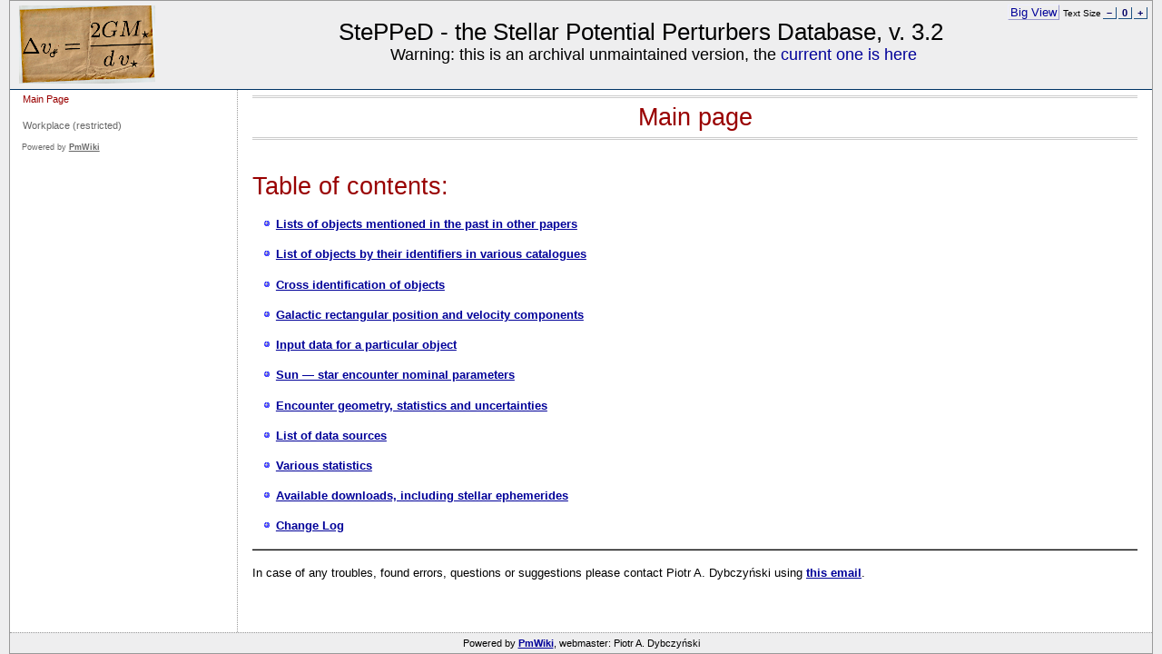

--- FILE ---
content_type: text/html; charset=UTF-8
request_url: https://pad2.astro.amu.edu.pl/stars/index.php?n=Stars32.Main1
body_size: 3101
content:

<!DOCTYPE html 
	PUBLIC "-//W3C//DTD XHTML 1.0 Transitional//EN" 
	"http://www.w3.org/TR/xhtml1/DTD/xhtml1-transitional.dtd">
<html xmlns="http://www.w3.org/1999/xhtml">
<head>
<!--HTMLHeader1--><meta http-equiv='Content-Type' content='text/html; charset=utf-8' /><link rel="stylesheet" type="text/css"
  href="https://pad2.astro.amu.edu.pl/stars/pub/lib/pmwiki-core.css" /><script type="text/javascript"
  src="https://pad2.astro.amu.edu.pl/stars/pub/lib/pmwiki-lib.js"></script>

	<title>StePPeD - Stars32 - Main page</title>
	<meta http-equiv="Content-Type" content="text/html" />
	
    <link href='https://pad2.astro.amu.edu.pl/stars/pub/skins/triad/css/pm-core.css' rel='stylesheet' type='text/css' />
<!--HTMLHeader--><style type='text/css'><!--#wikiedit textarea { font-size: 1.3em; }
  #sidebar { width: 170px; }  
  #rightbar { width: 170px; }
.noPmTOC, .PmTOCdiv:empty {display:none;}
.PmTOCdiv { display: inline-block; font-size: 13px; overflow: auto; max-height: 500px;}
.PmTOCdiv a { text-decoration: none; display: block; line-height: 1;}
.PmTOCdiv a.pmtoc-indent1 { margin-left: 1em; }
.PmTOCdiv a.pmtoc-indent2 { margin-left: 2em; }
.PmTOCdiv a.pmtoc-indent3 { margin-left: 3em; }
.PmTOCdiv a.pmtoc-indent4 { margin-left: 4em; }
.PmTOCdiv a.pmtoc-indent5 { margin-left: 5em; }
.PmTOCdiv a.pmtoc-indent6 { margin-left: 6em; }
.back-arrow {font-size: .8rem; text-decoration: none; vertical-align: text-top;}
#PmTOCchk + label {cursor: pointer;}
#PmTOCchk {display: none;}
#PmTOCchk:not(:checked) + label > .pmtoc-show {display: none;}
#PmTOCchk:checked + label > .pmtoc-hide {display: none;}
#PmTOCchk:checked + label + div {display: none;}table.sortable th { cursor: pointer; }
table.sortable th::after { color: transparent; content: "\00A0\025B8"; }
table.sortable th:hover::after { color: inherit; content: "\00A0\025B8"; }
table.sortable th.dir-u::after { color: inherit; content: "\00A0\025BE"; }
table.sortable th.dir-d::after { color: inherit; content: "\00A0\025B4"; }  .pagegroup {display:none;} 
 
         #header {border-bottom:1px solid #003466}
 
--></style>  <meta name='robots' content='index,follow' />

<script type='text/javascript' >
    var fontSizeDefault = 90;
    var increment = 10;
    var cookieName = 'setfontsize';
    var fsLabel = 'Text Size';
    var fsBigger = 'bigger';
    var fsNormal = 'default';
    var fsSmaller = 'smaller';
 </script>
<script type='text/javascript' src='https://pad2.astro.amu.edu.pl/stars/pub/skins/triad/fontsizer.js'></script>

<script type='text/javascript' >
    var toggleCookies = '1';
    var lcookie = 'triad_setLshow';
    var rcookie = 'triad_setRshow';
    var lshow = '1';
    var rshow = '1';
    var show = 'Show';
    var hide = 'Hide';
    var lwidth = '170px';
    var rwidth = '170px';
</script>
<script type='text/javascript' src='https://pad2.astro.amu.edu.pl/stars/pub/skins/triad/togglebars.js'></script>

   <link href='https://pad2.astro.amu.edu.pl/stars/pub/skins/triad/css/layout-triad.css' rel='stylesheet' type='text/css' />
   <link href='https://pad2.astro.amu.edu.pl/stars/pub/skins/triad/css/layout-main.css' rel='stylesheet' type='text/css' />
   <link href='https://pad2.astro.amu.edu.pl/stars/pub/skins/triad/css/layout-print.css' rel='stylesheet' type='text/css' media='print' />  
   <link href='https://pad2.astro.amu.edu.pl/stars/pub/skins/triad/css/font-verdana.css' rel='stylesheet' type='text/css' media='screen' />   
   <link href='https://pad2.astro.amu.edu.pl/stars/pub/skins/triad/css/c-white.css' rel='stylesheet' type='text/css' media='screen' />
    
		 <style type='text/css'>
		 #outer-box {width:1260px; height:100%;}
		 </style>
		 
  <style type='text/css'>
  pre {	white-space: pre-wrap; /* css-3 */
	white-space: -moz-pre-wrap; /* Mozilla, since 1999 */
	white-space: -pre-wrap; /* Opera 4-6 */
	white-space: -o-pre-wrap; /* Opera 7 */
	*break-word: break-all; /* Internet Explorer 7 */
	*white-space: pre;
	* html pre { white-space: normal; /* old IE */ }	
	</style>
  <link rel='stylesheet' type='text/css' href='https://pad2.astro.amu.edu.pl/stars/pub/css/local.css' />
<script type='text/javascript' src='https://pad2.astro.amu.edu.pl/stars/pub/lib/pmwiki-utils.js?st=1751951926'
          data-config='{&quot;fullname&quot;:&quot;Stars32.Main1&quot;,&quot;sortable&quot;:1,&quot;highlight&quot;:0,&quot;copycode&quot;:&quot;&quot;,&quot;toggle&quot;:0,&quot;localtimes&quot;:0,&quot;rediquiet&quot;:0,&quot;updrop&quot;:false,&quot;pmtoc&quot;:{&quot;Enable&quot;:0,&quot;MaxLevel&quot;:6,&quot;MinNumber&quot;:3,&quot;ParentElement&quot;:&quot;&quot;,&quot;NumberedHeadings&quot;:&quot;&quot;,&quot;EnableBacklinks&quot;:0,&quot;EnableQMarkup&quot;:0,&quot;contents&quot;:&quot;Contents&quot;,&quot;hide&quot;:&quot;hide&quot;,&quot;show&quot;:&quot;show&quot;}}' data-fullname='Stars32.Main1'></script>

</head>

<body >
 <script type='text/javascript' ><!--
   document.cookie = 'javascript=1; path=/';
   if (fontSize) { fontSize.fontSizeInit();}
//   document.write("<a href='#'></a >");
 --></script>
<table id="outer-box" border="0" cellspacing="0" cellpadding="0" >
<tr>
<td id="header-box" colspan="3" valign="top">

<!--PageHeaderFmt-->
 <div id='header' class='pageheader'><div class='rfloat' > 
<p  style='text-align: right;'><span class='inputbutton'><a class='wikilink' href='https://pad2.astro.amu.edu.pl/stars/index.php?n=Stars32.Main1?setview=big&amp;setfontsize=110'>Big View</a></span> <span style='font-size: 83%;'> 
        <script type='text/javascript' >
        <!--
        if (fsinit==1) document.write(fontSize.allLinks);
        else if (fontSize) { 
            fontSize.fontSizeInit();
            document.write(fontSize.allLinks); }
        --></script>  
    </span>
</p></div><div class='lfloat' > 
<div class='img imgonly'><a class='selflink' href='https://pad2.astro.amu.edu.pl/stars/index.php?n=Stars32.Main1'><img src='images/baza_logo3_150.png' alt='' /></a></div>
</div>
<div class='vspace'></div><div  style='text-align: center;' > 
<h1>StePPeD - the Stellar Potential Perturbers Database, v. 3.2&nbsp;&nbsp;&nbsp;&nbsp;<br /><span style='font-size: 69%;'>Warning: this is an archival unmaintained version, the <a class='urllink' href='https://pad2.astro.amu.edu.pl/StePPeD/' rel='nofollow'>current one is here</a></span></h1>
</div>

  <div class="clearer"><!-- this is a clearer div --></div>
 </div>
<!--/PageHeaderFmt-->

<!--PageTopMenuFmt--><!--/PageTopMenuFmt-->
</td>
</tr>

<tr>
<!--PageLeftFmt-->
<td id="left-box" valign="top">
 <div id='sidebar'>
  <div id='sidebarpage'><ul><li><a class='selflink' href='https://pad2.astro.amu.edu.pl/stars/index.php?n=Stars32.Main1'>Main Page</a>
<div class='vspace'></div></li><li><a class='wikilink' href='https://pad2.astro.amu.edu.pl/stars/index.php?n=Tests.Workplace'>Workplace (restricted)</a>
</li></ul>
</div>
  <div id="sidebarfooter">
   <p>Powered by <a class='urllink' href='https://www.pmwiki.org' rel='nofollow'><strong>PmWiki</strong></a>
</p>

  </div>
 </div>
</td><!-- end div left -->
<!--/PageLeftFmt-->
<td id="center-box" valign="top">
 <div id="contentbox">

<!--PageTitleFmt-->
  <div id= 'titlebarbox'>
   <div id='titlebar' >
	   <div class='pagegroup' > 
<p><a class='selflink' href='https://pad2.astro.amu.edu.pl/stars/index.php?n=Stars32.Main1'>Stars32</a>
</p></div><div class='pagetitle' style='text-align: center;' > 
<h1><a class='wikilink' href='https://pad2.astro.amu.edu.pl/stars/index.php?n=Stars32.Main1?action=browse'>Main page</a></h1>
</div>

	 </div>
	</div>
<!--/PageTitleFmt-->
  <div id='content'>

<!--PageText-->
<div id='wikitext'>
<div class='vspace'></div><h1>Table of contents:</h1>
<p><br />
</p><ul><li><a class='wikilink' href='https://pad2.astro.amu.edu.pl/stars/index.php?n=Stars32.Lists3'><strong>Lists of objects mentioned in the past in other papers</strong></a>
<div class='vspace'></div></li><li><a class='wikilink' href='https://pad2.astro.amu.edu.pl/stars/index.php?n=Stars32.Lists4'><strong>List of objects by their identifiers in various catalogues</strong></a>
<div class='vspace'></div></li><li><a class='wikilink' href='https://pad2.astro.amu.edu.pl/stars/index.php?n=Stars32.Cross1'><strong>Cross identification of objects</strong></a>
<div class='vspace'></div></li><li><a class='wikilink' href='https://pad2.astro.amu.edu.pl/stars/index.php?n=Stars32.Data2'><strong>Galactic rectangular position and velocity components</strong></a>
<div class='vspace'></div></li><li><a class='wikilink' href='https://pad2.astro.amu.edu.pl/stars/index.php?n=Stars32.Data1v3'><strong>Input data for a particular object</strong></a>
<div class='vspace'></div></li><li><a class='wikilink' href='https://pad2.astro.amu.edu.pl/stars/index.php?n=Stars32.Encounter'><strong>Sun &mdash; star encounter nominal parameters</strong></a>
<div class='vspace'></div></li><li><a class='wikilink' href='https://pad2.astro.amu.edu.pl/stars/index.php?n=Stars32.EncGeometry'><strong>Encounter geometry, statistics and uncertainties</strong></a> 
<div class='vspace'></div></li><li><a class='wikilink' href='https://pad2.astro.amu.edu.pl/stars/index.php?n=Stars32.Sources1'><strong>List of data sources</strong></a>
<div class='vspace'></div></li><li><a class='wikilink' href='https://pad2.astro.amu.edu.pl/stars/index.php?n=Stars32.Stat2'><strong>Various statistics</strong></a>
<div class='vspace'></div></li><li><a class='wikilink' href='https://pad2.astro.amu.edu.pl/stars/index.php?n=Stars32.Downloads1'><strong>Available downloads, including stellar ephemerides</strong></a>
<div class='vspace'></div></li><li><a class='wikilink' href='https://pad2.astro.amu.edu.pl/stars/index.php?n=Stars32.ChangeLog'><strong>Change Log</strong></a> 
</li></ul><div class='vspace'></div><hr />
<p class='vspace'>In case of any troubles, found errors, questions or suggestions please contact Piotr A. Dybczyński using <a class='urllink' href='mailto:dybol@amu.edu.pl' rel='nofollow'><strong>this email</strong></a>.
</p>
<div class='vspace'></div>
</div>

	  <div class="clearer"><!-- this is a clearer div --></div>
	</div>
 </div><!-- end div contentbox -->
<!--PageFootMenuFmt--><!--/PageFootMenuFmt-->
</td><!-- end div center -->

<!--PageRightFmt--><!--/PageRightFmt-->
</tr>

<tr>
<!--PageFooterFmt-->
 <td id="footer-box" colspan="3" valign="top">
	<div id="footer"><p  style='text-align: center;'>Powered by <a class='urllink' href='https://www.pmwiki.org' rel='nofollow'><strong>PmWiki</strong></a>, webmaster: Piotr A. Dybczyński
</p>
</div>
 </td>
<!--/PageFooterFmt-->
</tr>
</table><!-- end div outer -->
<!--HTMLFooter-->
</body>
</html>

--- FILE ---
content_type: text/css
request_url: https://pad2.astro.amu.edu.pl/stars/pub/skins/triad/css/pm-core.css
body_size: 825
content:
/* pmwiki-core styles */
/* last update: 2010-04-20

/* wikistyles */
.frame  { border:1px solid #cccccc; padding:4px; background-color:#f9f9f9; }
.lfloat { float:left; margin-right:0.5em; }
.rfloat { float:right; margin-left:0.5em; }

/* pmwiki */
ul, ol, pre, dl, p { margin-top:0px; margin-bottom:0px; }
.vspace { margin-top:1.33em; }
.indent { margin-left:40px; }
.outdent { margin-left:40px; text-indent:-40px; }
a.createlinktext { text-decoration:none; border-bottom:1px dotted gray; }
a.createlink { text-decoration:none; position:relative; top:-0.5em;
  font-weight:bold; font-size:smaller; border-bottom:none; }
img { border:0px; }

/* markup */
  table.markup { border:2px dotted #ccf; width:90%; }
  td.markup1, td.markup2 { padding-left:10px; padding-right:10px; }
  table.vert td.markup1 { border-bottom:1px solid #ccf; }
  table.horiz td.markup1 { width:23em; border-right:1px solid #ccf; }
  table.markup caption { text-align:left; }
  div.faq p, div.faq pre { margin-left:2em; }
  div.faq p.question { margin:1em 0 0.75em 0; font-weight:bold; }

/* pagerev */
.diffbox { border:1px #999999 solid; margin-top:1.33em; }
.diffauthor { font-weight:bold; }
.diffchangesum { font-weight:bold; }
.difftime { font-family:verdana,sans-serif; font-size:66%; 
  background-color:#dddddd; }
.difftype { clear:both; font-family:verdana,sans-serif; 
  font-size:66%; font-weight:bold; }
.diffadd { border-left:5px #99ff99 solid; padding-left:5px; }
.diffdel { border-left:5px #ffff99 solid; padding-left:5px; }
.diffrestore { clear:both; font-family:verdana,sans-serif; 
  font-size:66%; margin:1.5em 0px; }
.diffmarkup { font-family:monospace; } 
.diffmarkup del { background:#ffff99; text-decoration: none; }
.diffmarkup ins { background:#99ff99; text-decoration: none; }

/* q&a */
p.question { margin-top: 2.0em; }
p.question:first-letter {
    float: left;
    font-family: Old English, Georgia, serif;
    color: #777777;
    font-size: 200%;
    line-height: 1.0em;
    margin-right: 0.2em; }

/* simuledit */
.editconflict { color:green; 
  font-style:italic; margin-top:1.33em; margin-bottom:1.33em; }
  
/* vardoc */
a.varlink { text-decoration:none; }


--- FILE ---
content_type: text/css
request_url: https://pad2.astro.amu.edu.pl/stars/pub/skins/triad/css/layout-triad.css
body_size: 967
content:
/* ********** LAYOUT STYLES ********** 	
	Skeleton lifted from the 3-col content first code, by Paul O'Brien
	http://www.pmob.co.uk/temp/3colfixedtest_sourcenone.htm
	Resident Sitepoint CSS Guru Extraordinaire. Thanks Paul!
	http://www.pmob.co.uk/ 
	
	Adjusted for Triad skin
*/ 
/* MAIN LAYOUT */
/* commented backslash hack v2 \*/ 
html, body { height:100%;  } /*set to 98% if body padding:10px*/
/* end hack */ 
body {  margin:0; padding:0px 0;  } /*set body padding:10px for page border */

.clearer {height:1px; clear:both; margin-top:-1px;}

#outer-box { width:100%; /*set to ca. width:778px; for fixed width page */
		height:100%; margin:0 auto;}
#header-box { height:1px;  }
#left-box {	 }  /*set left sidebar width. Variable is set in skin.php for this */ 
#right-box {  } /*set rightbar width. Variable is set in skin.php for this */
#footer-box { height:1px; }
* html #footer-box { height:50px; } /*min footer height for IE*/

/* ********** LAYOUT STYLES ********** */
#center-box { padding:3px 3px 0 3px;}
#rightbar { padding:0px 5px 5px 1px; }
#sidebar { margin-top:3px; 
		   padding:0 3px; }

#header { padding:5px 5px 5px 10px; 
		  margin:0;
		  min-height:1%; } /* IE7 seems to need this */
* html #header { height:1% } /*for IE6 and below */

#topnavbox {margin:0; padding:0; }
#topnav { margin:0; padding:0; min-height:1.5em;}
* html #topnav { margin:0; padding:1px 0 0 0; height:1.5em; } /*for IE */

.togglebox  { cursor:pointer; cursor:hand; 
			  font-size:.85em; 
			  padding:0; margin-top:1px; }
#toggleright { float:right; margin:0 0 1px 0px; }
#toggleleft  { float:left;	margin:0 0 1px 0px; }

#content { padding:1em; }

/* hides rule from IE5-Mac \*/
* html #titlebar { height:1%; } 
* html #contentbox { height:1%; }
/* End IE5-Mac hack */

/* class styles for divs in TitleBar page */
.pagegroup {  
		margin:0;		 
		padding:5px 1em 0 1em; 
		}
.pagetitle { 
		margin:0.2em 1em;
		padding:0.3em 0; 
		border-top: 3px double #ccc; 
		border-bottom: 3px double #ccc;
		}
h1,h2,h3,h4,h5,h6 { margin:0; }
		
#header a, #titlebar a, #pagegroup a, #pagetitle a {text-decoration:none;}

#footnav { padding:7px 5px 15px 5px;   }
#footer { padding:5px 1em; }





--- FILE ---
content_type: text/css
request_url: https://pad2.astro.amu.edu.pl/stars/pub/skins/triad/css/c-white.css
body_size: 1346
content:
/* CSS Document */
/*===================  COLORS  =====================
# c-white.css  part of the Triad skin for Pmwiki
#================ white theme ====================*/

body { background:#eeeeef }
#outer-box { border:1px solid #999; background:#eeeeef;  }
#left-box { border-right:1px dotted #999; background:#fff;  }
#right-box { border-left:1px dotted #999; background:#fff;  }
#center-box { background:#fff; }
#footnavbox { background:#fff; } /* main background color */

a:link   { color:#009;}
a:visited{ color:#009;}
a:active { color:#009;}
a:hover  { color:#900;}

/* #header { background:#fff  }  set header background image here */

#topnav {  /* background:#fff;  toplink bar background color */
			border-bottom:1px dotted #999;  }
#topnav a, #topnav ul li { color:#666; }
#topnav li a:hover, #topnav li a:active  {
		color: #009; background: #eee; } /* hover colors */

#titlebar a { color:#900; }
#titlebar a:hover { text-decoration:none; color:#009; }

#content h1, #content h2, #content h3,
#content h4, #content h5, #content h6 { color:#900; }

.quickref { background:#eef }

#sidebar p, #sidebar h1, #sidebar h2, #sidebar h3, #sidebar h4 { color:#666 }
#sidebar .sidehead, #sidebar p.sidehead a.wikilink { color:#666 } /*#5F5F30*/
#sidebar h1 a:link, #sidebar h1 a:visited { xcolor:#FFC27F; }
#sidebar h1 a:hover, #sidebar h1 a:active,
#sidebar a:link, #sidebar a:visited { color:#666;  }
#sidebar a:hover, #sidebar a:active { color:#009; background: #eee; text-decoration:none; }
#sidebar p.sidehead a.wikilink:hover  { color:#009; background: #eee; } /* hover colors */
#sidebar p.sidehead a.wikilink:active { color:#009; background: #fff; }
#xxsidebar li a:hover, #sidebar li a:active  {
		color: #900; background: #eee; } /* hover colors */
/*#sidebar li, #sidebar h1 { border-bottom: 1px solid #999; }  menu lines */
/* border-top:1px adds horizontal lines for second level list elements: */
#sidebar ul ul li  { border-top:0px solid #999; border-bottom:0;}
#sidebar a.selflink { color:#900; }
#sidebar a:hover.selflink { background:none; color:#009; }

.inputbox, .inputtext { color:#666; background: #fff;
			border-top:1px solid #99c;
			border-left:1px solid #99c;
			border-right:1px solid #eee;
			border-bottom:1px solid #eee; }
.inputbox:hover, .inputbox:focus { color:#009; background:#eee; }
/* comment next six lines to get a standard button */
.inputbutton {color:#000066; background:#eee;
			border-top:1px solid #eef;
			border-left:1px solid #eef;
			border-right:1px solid #99c;
			border-bottom:1px solid #99c;}
.inputbutton:hover { color:#900; background:#ffe }

.nav li a:link, .nav li a:visited { color:#009}
.nav li a:hover, .nav li a:active {  color:#900; background:#fff }

.navbuttons li a { color:#006; background:#eee; }
.navbuttons li a:hover, .navbuttons li a:active { color:#900; background:#fff }
.navbuttons li a {
			border-top:1px solid #eee;
			border-left:1px solid #eee;
			border-right:1px solid #99c;
			border-bottom:1px solid #99c;}

#footer-box { border-top:1px dotted #999; }

#content ul { list-style-image: url(../images/bullet7.gif); }
#rightbar ul { list-style:none; }

#rightbar a.fontsizer, #header a.fontsizer  {
		color:#006;
		background:#eee; /*BED0E4;*/
		border-top:0;
		border-left:0;
		border-bottom:1px solid #1D5183;
		border-right:1px solid #1D5183;}
#content a.fontsizer { background:#eee; }
#sidebar a.fontsizer { background:#eee; }
#header a.fontsizer:hover { color:#900; background:#fff; }
#rightbar a.fontsizer:hover { color:#900; background:#fff; }
#sidebar a.fontsizer:hover { color:#900; background:#fff; }
#content a.fontsizer:hover { color:#900; background:#fff; }

#toggleright input, #toggleleft input{
		color:#666;
		background:#fff;
		border:none; }
#toggleleft input { border-right:1px solid #666 }
#toggleright input { border-left:1px solid #666 }
#toggleright input:hover, #toggleleft input:hover { color:#009; background:#eee; }

#rightbar { padding:0px 3px 3px 3px; }

.clip, .news { border:1px solid #999;
		background:#fff url(x../images/silver-left.jpg) repeat-y;
		padding:3px 8px;
		margin-top:5px; }

#sidebar .sideclip { border:1px solid #999;
		color:#000;
		background:#fff;
		padding:2px 0px;
		margin:5px 5px 0 5px; }
#sidebar .sideclip p, #sidebar .sideclip h4 {
		color:#000;
		line-height:1.2em;}
#sidebar .sideclip a { color:blue }

#editpreview { border-color:#B4B4D9; background:#fff; }
.previewheader, .previewfooter, #edithelp { border-color:#B4B4D9; background:#F5F5FF;}


/* comment message boxes */
.messagehead, .messageheader, .messagefooter { background:#eeeeee; }
.messageauthor { background:#f7f7f7; }
.messagesubject { background:#f7f7f7; }
.messageitem, .messagetext, .bquote { background:#ffffff; }



--- FILE ---
content_type: text/css
request_url: https://pad2.astro.amu.edu.pl/stars/pub/css/local.css
body_size: 148
content:
table.simpletable {
  border-collapse: collapse;
}
table.simpletable tr:nth-child(odd) {
  background-color: #eee;
}
table.simpletable th {
  background-color: #ccc;
}
table.simpletable th, table.simpletable td {
  border: 1px solid #888;
  padding: 10px;
}



--- FILE ---
content_type: text/javascript
request_url: https://pad2.astro.amu.edu.pl/stars/pub/skins/triad/togglebars.js
body_size: 557
content:
//javascript to toggle right and left bar
//toggle button
//rshow="1"; // global to save state
function toggleRight() {
if (rshow == "1") {
  if (toggleCookies== "1") document.cookie=rcookie+"=0; path=/";
  rshow="0";
  hideRight(); //start code 
  copy ='<input name="b" type="button" value="&darr; '+show+'" ';
  copy+='class="togglebox" onclick="toggleRight();" />';
  document.getElementById('toggleright').innerHTML=copy;
  } 
  else if(rshow == "0") {
  if (toggleCookies== "1") document.cookie=rcookie+"=1; path=/";
  rshow="1";
  showRight(); //stop code 
  copy ='<input name="b" type="button" value="&darr; '+hide+'" ';
  copy+='class="togglebox" onclick="toggleRight();" />';
  document.getElementById('toggleright').innerHTML=copy;
  }
}

//hide and show rightbar
function hideRight() {
  if(document.getElementById) {
    document.getElementById('rightbar').style.display ="none";
    document.getElementById('right-box').style.width = "1px";
    }
return "";
};

function showRight() {
  if(document.getElementById) {
    document.getElementById('rightbar').style.display ="block";
    document.getElementById('right-box').style.width = rwidth;
    }
 return "";
};

//=============================================================//

//toggle button
//lshow="1"; // global to save state
function toggleLeft() {
if (lshow == "1") {
  if (toggleCookies== "1") document.cookie=lcookie+"=0; path=/";
  lshow="0";
  hideLeft(); //start code 
  copy ='<input name="lb" type="button" value="'+show+' &darr;" ';
  copy+='class="togglebox" onclick="toggleLeft();" />';
  document.getElementById('toggleleft').innerHTML = copy;
  } 
  else if(lshow == "0"){
  if (toggleCookies== "1") document.cookie=lcookie+"=1; path=/";
  lshow="1";
  showLeft(); //stop code 
  copy ='<input name="lb" type="button" value="'+hide+' &darr;" ';
  copy+='class="togglebox" onclick="toggleLeft();" />';
  document.getElementById('toggleleft').innerHTML = copy;
  }
}

//hide and show left bar
function hideLeft() {
  if(document.getElementById) {
    document.getElementById('sidebar').style.display ="none";
    document.getElementById('left-box').style.width = "1px";
    }
return "";
};

function showLeft() {
  if(document.getElementById) {
    document.getElementById('sidebar').style.display ="block";
    document.getElementById('left-box').style.width = lwidth;
    }
 return "";
};


--- FILE ---
content_type: text/javascript
request_url: https://pad2.astro.amu.edu.pl/stars/pub/lib/pmwiki-utils.js?st=1751951926
body_size: 8471
content:
/*
  JavaScript utilities for PmWiki
  (c) 2009-2025 Petko Yotov www.pmwiki.org/petko
  based on PmWiki addons DeObMail, AutoTOC and Ape
  licensed GNU GPLv2 or any more recent version released by the FSF.

  libsortable() "Sortable tables" adapted for PmWiki from
  a Public Domain event listener by github.com/tofsjonas
*/



(async function(__script__){
  
  const { Now, echo, err, aE, dE, dCE, qsa, dqs, dqsa, dce, tap,
    abs, floor, floatval, min, zpad, minmax, mkDrag,
    PHSC, getConf, jP, posy, adjany, adjbb, adjbe, adjab, adjae,
    gcs, css, getLS, setLS, delLS, ready } = PmLib;
  var Config = getConf(__script__);
  
  if(Config.rediquiet) {
    var url = location.href.replace(/\?from=[^?&#]*[&]quiet=1/, '');
    if(url != location.href) 
      history.replaceState(null, null, url);
  }
  
  
  
  var wikitext;

  function PmXMail() {
    var els = document.querySelectorAll('span._pmXmail');
    var LinkFmt = '<a href="%u" class="mail">%t</a>';

    for(var i=0; i<els.length; i++) {
      var x = els[i].querySelector('span._t');
      var txt = cb_mail(x.innerHTML);
      var y = els[i].querySelector('span._m');
      var url = cb_mail(y.innerHTML.replace(/^ *-&gt; */, ''));

      if(!url) url = 'mailto:'+txt.replace(/^mailto:/, '');

      url = url.replace(/"/g, '%22').replace(/'/g, '%27');
      var html = LinkFmt.replace(/%u/g, url).replace(/%t/g, txt);
      els[i].innerHTML = html;
    }
  }
  function cb_mail(x){
    return x.replace( /<span class=(['"]?)_d\1>[^<]+<\/span>/ig, '.')
      .replace( /<span class=(['"]?)_a\1>[^<]+<\/span>/ig, '@');
  }

  function is_toc_heading(el) {
    if(el.offsetParent === null) {return false;}  // hidden
    if(el.closest('.notoc,.markup2')) {return false;} 
    return true;
  }
  
  function any_id(h) {
    if(h.id) {return h.id;} // %id=anchor%
    var a = h.querySelector('a[id]'); // inline [[#anchor]]
    if(a && a.id) {return a.id;}
    var prev = h.previousElementSibling;
    if(prev) { // [[#anchor]] before !!heading
      var a = prev.querySelectorAll('a[id]');
      if(a.length) {
        last = a[a.length-1];
        if(last.id && ! last.nextElementSibling) {
          var atop = posy(last) + last.offsetHeight;
          var htop = posy(h);
          if( abs(htop-atop)<20 ) {
            h.appendChild(last);
            return last.id;
          }
        }
      }
    }
    return false;
  }

  function autotoc() {
    if(dqs('.noPmTOC')) { return; } // (:notoc:) in page
    var dtoc = Config.pmtoc;
    if(! dtoc.Enable || !dtoc.MaxLevel) { return; } // disabled

    if(dtoc.NumberedHeadings)  {
      var specs = dtoc.NumberedHeadings.toString().split(/\./g);
      for(var i=0; i<specs.length; i++) {
        if(specs[i].match(/^[1AI]$/i)) numheadspec[i] = ''+specs[i];
        else numheadspec[i] = '';
      }
    }

    var query = [];
    for(var i=1; i<=dtoc.MaxLevel; i++) {
      query.push('h'+i);
    }
    if(dtoc.EnableQMarkup) query.push('p.question');
    var pageheadings = wikitext.querySelectorAll(query.join(','));
    if(!pageheadings.length) { return; }

    var toc_headings = [ ];
    var minlevel = 1000, hcache = [ ];
    for(var i=0; i<pageheadings.length; i++) {
      var h = pageheadings[i];
      if(! is_toc_heading(h)) {continue;}
      toc_headings.push(h);
    }
    if(! toc_headings.length) return;

    var tocdiv = dqs('.PmTOCdiv');
    var shouldmaketoc = ( tocdiv || (toc_headings.length >= dtoc.MinNumber && dtoc.MinNumber != -1)) ? 1:0;
    if(!dtoc.NumberedHeadings && !shouldmaketoc) return;

    for(var i=0; i<toc_headings.length; i++) {
      var h = toc_headings[i];
      var level = floatval(h.tagName.substring(1));
      if(! level) level = 6;
      minlevel = min(minlevel, level);
      var id = any_id(h);
      hcache.push([h, level, id]);
    }

    prevlevel = 0;
    var html = '';
    var toclinks = [];
    for(var i=0; i<hcache.length; i++) {
      var hc = hcache[i];
      var actual_level = hc[1] - minlevel;

      var currnb = numberheadings(actual_level);
      if(! hc[2]) {
        hc[2] = 'toc-'+currnb.id.replace(/\.+$/g, '');
        hc[0].id = hc[2];
      }
      var txt = hc[0].textContent.trim().replace(/</g, '&lt;');
      var sectionedit = hc[0].querySelector('.sectionedit');
      if(sectionedit) {
        var selength = sectionedit.textContent.length;
        txt = txt.slice(0, -selength);
      }
      var nhtml = currnb.num.replace(/^((?:\w+\.)+)(\w+\.)$/, 
        '<span class="pmparnum">$1</span>$2');
      nhtml = `<span class="pmnum pmnum${actual_level}">${nhtml} </span>`;
      
      if(dtoc.NumberedHeadings && currnb.num.length) {
        adjab(hc[0], nhtml);
      }

      if(! shouldmaketoc) { continue; }
      
      var a = dce('a', {
        className:'pmtoc-indent' + actual_level,
        href: '#' + hc[2],
        textContent: txt
      });
      if(dtoc.NumberedHeadings && currnb.num.length) {
        adjab(a, nhtml);
      }
      toclinks.push(a);
      if(dtoc.EnableBacklinks) 
        adjbe(hc[0], '<a class="back-arrow" href="#_toc"></a>');
    }

    if(! shouldmaketoc) return;
 
    var details = dce('details', {
      id: '_toc',
      className: 'PmTOCdiv frame'
    });
    if(! getLS('closeTOC')) details.open = true;
 
    var sum = dce('summary', {textContent: dtoc.contents});
    details.appendChild(sum);
    
    var nav = dce('nav', { className:'PmTOCtable' });
    
    for(var a of toclinks) nav.appendChild(a);
    
    details.appendChild(nav);

    if(tocdiv) {
      adjbb(tocdiv, details);
      tocdiv.remove();
    }
    else {
      if(dtoc.ParentElement && dqs(dtoc.ParentElement)) {
        adjab(dqs(dtoc.ParentElement), details);
      }
      else {
        var x1 = hcache[0][0];
        var x0 = x1.previousElementSibling;
        if(x0 && x0.matches('.sectionedit.sectionhead')) x1 = x0;
        adjbb(x1, details);
      }
    }
    
    aE(details, 'toggle', function(e){
      setLS('closeTOC', this.open ? '' : 1);
    });

    var hh = location.hash;
    if(hh.length>1) {
      var cc = document.getElementById(hh.substring(1));
      if(cc) cc.scrollIntoView();
    }
  }

  var numhead = [0, 0, 0, 0, 0, 0, 0];
  var numheadspec = '1 1 1 1 1 1 1'.split(/ /g);
  function numhead_alpha(n, upper) {
    if(!n) return '_';
    var alpha = '', mod, start = upper=='A' ? 65 : 97;
    while (n>0) {
      mod = (n-1)%26;
      alpha = String.fromCharCode(start + mod) + '' + alpha;
      n = (n-mod)/26 | 0;
    }
    return alpha;
  }
  function numhead_roman(n, upper) {
    if(!n) return '_';
    // partially based on http://blog.stevenlevithan.com/?p=65#comment-16107
    var lst = [ [1000,'M'], [900,'CM'], [500,'D'], [400,'CD'], [100,'C'], [90,'XC'],
      [50,'L'], [40,'XL'], [10,'X'], [9,'IX'], [5,'V'], [4,'IV'], [1,'I'] ];
    var roman = '';
    for(var i=0; i<lst.length; i++) {
      while(n>=lst[i][0]) {
        roman += lst[i][1];
        n -= lst[i][0];
      }
    }
    return (upper == 'I') ? roman : roman.toLowerCase();
  }

  function numberheadings(n) {
    if(n<numhead[6]) for(var j=numhead[6]; j>n; j--) numhead[j]=0;
    numhead[6]=n;
    numhead[n]++;
    var qq = '';
    var hh = '';
    for (var j=0; j<=n; j++) {
      var curr = numhead[j];
      hh += curr+".";
      var currspec = numheadspec[j];
      if(!currspec.match(/[1ai]/i)) continue;
      if(currspec.match(/a/i)) { curr = numhead_alpha(curr, currspec); }
      else if(currspec.match(/i/i)) { curr = numhead_roman(curr, currspec); }
      qq+=curr+".";
      
    }
    return {id:hh.replace(/\.$/, ''), num:qq};
  }

  function makesortable() {
    if(! floatval(Config.sortable)) return;
    var tables = dqsa('table.sortable,table.sortable-footer');
    for(var i=0; i<tables.length; i++) {
      var rows = tables[i].querySelectorAll('tr');
      // non-pmwiki-core table, already ready
      if(! tables[i].querySelector('thead')) {
        var thead = dce('thead');
        tables[i].insertBefore(thead, tables[i].firstChild);
        thead.appendChild(rows[0]);
      }
      var tbody = tables[i].querySelector('tbody');
      if(! tbody) {
        tbody = dce('tbody');
        tables[i].appendChild(tbody);
        for(var r=1; r<rows.length; r++) tbody.appendChild(rows[r]);
      }
      if(tables[i].className.match(/sortable-footer/)) {
        tables[i].classList.add('sortable');
        var tfoot = dce('tfoot');
        tables[i].appendChild(tfoot);
        tfoot.appendChild(rows[rows.length-1]);
      }
      mkdatasort(rows);
    }
    libsortable();
  }
  function mkdatasort(rows) {
    var hcells = rows[0].querySelectorAll('th,td');
    var specialsort = [], span;
    for(var i=0; i<hcells.length; i++) {
      sortspan = hcells[i].querySelector('.sort-number,.sort-number-us,.sort-date,.sort-time');
      specialsort[i] = sortspan? sortspan.className : false;
    }
    if(! specialsort.length) return;
    for(var i=1; i<rows.length; i++) {
      var cells = rows[i].querySelectorAll('td,th');
      var k = 0;
      for(var j=0; j<cells.length && j<specialsort.length; j++) {
        if(! specialsort[j]) continue;
        var t = cells[j].innerText, ds = '';
        if(specialsort[j] == 'sort-number-us') {ds = t.replace(/[^-.\d]+/g, ''); }
        else if(specialsort[j] == 'sort-number') {ds = t.replace(/[^-,\d]+/g, '').replace(/,/g, '.'); }
        else if(specialsort[j] == 'sort-date') {ds = new Date(t).getTime(); }
        else if(specialsort[j] == 'sort-time') {
          var time = cells[j].querySelector('time[datetime]');
          if(time) ds = time.getAttribute('datetime');
        }
        if(ds) cells[j].dataset.sort = ds;
      }
    }
  }
  function libsortable(){
    // adapted from Public Domain code by github.com/tofsjonas
    // updated to keep any event handlers in the table
    function getValue(obj) {
      obj = obj.cells[column_index];
      return obj.getAttribute('data-sort') || obj.innerText;
    }
    function reclassify(element, cname) {
      element.classList.remove('dir-u', 'dir-d');
      if(cname) element.classList.add(cname);
    }
    var column_index;
    document.addEventListener('click', function(e) {
      if(e.target.closest('a')) return; // links
      var element = e.target.closest('th');
      if(! element) return;
      var table = element.offsetParent;
      if(!table.classList.contains('sortable')) return;
                              
      var cells = element.parentNode.cells;
      for (var i = 0; i < cells.length; i++) {
        if(cells[i] === element) {
          column_index = i;
        } else {
          reclassify(cells[i], '');
        }
      }
      var cname = 'dir-d', reverse = false;
      if(element.classList.contains(cname)) {
        cname = 'dir-u';
        reverse = true;
      }
      reclassify(element, cname);
      var tbody = table.tBodies[0];
      var rows = [];
      for(var r=0; r<tbody.rows.length; r++) rows.push(tbody.rows[r]);
      
      rows.sort(function(x, y) {
        var a = getValue(reverse? y:x),
            b = getValue(reverse? x:y);
        var c = a.localeCompare(b, undefined, {numeric: true, sensitivity: 'base'}),
            d = a - b;
        return isNaN(d) ? c : d;
      });
      for (i = 0; i < rows.length; i++) {
        tbody.appendChild(rows[i]);
      }
    });
  }

  function copy_pre() {
    if(!navigator.clipboard) return;
    var copytext = Config.copycode
    if(!copytext) return;
    var pres = dqsa('#wikitext pre');
    var btn = "<span class='pmcopycode frame rfloat' title='"+PHSC(copytext)+"'></span>"
    for(var i=0; i<pres.length; i++) {
      adjab(pres[i], btn);
    }
    tap('.pmcopycode', function(e){
      var cc = this;
      var pre = cc.parentNode;
      var tc = pre.textContent;
      navigator.clipboard.writeText(tc);
      cc.classList.add('copied');
      setTimeout(function(){cc.classList.remove('copied');}, 3000);
    });
  }

  function highlight_pre() {
    if(!Config.highlight) return;
    if(typeof hljs == 'undefined') return;
    
    var x = dqsa('.highlight,.hlt');
    
    for(var i=0; i<x.length; i++) {
      if(x[i].className.match(/(^| )(pm|pmwiki)( |$)/)) { continue;} // core highlighter
      var pre = Array.from(x[i].querySelectorAll('pre,code'));
      var n = x[i].nextElementSibling;
      if(n && n.tagName == 'PRE') pre.push(n);
      for(var j=0; j<pre.length; j++) {
        pre[j].className += ' ' + x[i].className;
        var varlinks = pre[j].querySelectorAll('a.varlink');
        var vararray = {};
        for(var v=0; v<varlinks.length; v++) {
          vararray[varlinks[v].textContent] = varlinks[v].href;
        }
        
        if(pre[j].children) pre[j].textContent = pre[j].textContent;

        hljs.highlightElement(pre[j]);
        var hlvars = pre[j].querySelectorAll('span.hljs-variable');
        for(var v=0; v<hlvars.length; v++) {
          var hlvar = hlvars[v].textContent;
          if(vararray.hasOwnProperty(hlvar)) {
            hlvars[v].innerHTML = '<a class="varlink" href="'+vararray[hlvar]+'">'+hlvar+'</a>';
          }
        }
      }
    }
    var varlinks = dqsa('a.varlink code.varlink');
    for(i=0; i<varlinks.length; i++) varlinks[i].classList.add('hljs-variable');
  }
  
  var ltmode, daymonth, pagename;
  function fmtLocalTime(stamp) { // TODO: future dates
    var d = new Date(stamp*1000);
    var tooltip = PHSC(d.toLocaleString());
    if(ltmode == 2)
      return [tooltip];
    if(Now-d < 24*3600000) 
      return [zpad(d.getHours()) + ':'+ zpad(d.getMinutes()), tooltip];
    var D = zpad(d.getDate()), M = zpad(d.getMonth()+1);
    var thedate = daymonth.replace(/%d/, D).replace(/%m/, M);
    if(Now-d < 334*24*3600000) return [thedate, tooltip];
 
    if(ltmode == 1)
      return [thedate + '/' + d.getFullYear(), tooltip];
    
    if(ltmode == 3)
      return [M + "'" + zpad(d.getFullYear()%100), tooltip];
  }
  
  function localTimes() {
    ltmode = floatval(Config.localtimes);
    if(! ltmode) return;
    if(ltmode>=11) {
      var days = floor(ltmode/10);
      ltmode = ltmode%10;
    }
    else var days = 3;
 
    pagename = Config.fullname;
    var seenstamp = getLS('seenstamp', {}, true);
    var previous = seenstamp[pagename];
    
    var times = dqsa('time[datetime]');

    daymonth =  new Date(2021, 11, 26, 17)
      .toLocaleDateString().match(/26.*12/)? '%d/%m': '%m/%d';
    
    var h72 = Now.getTime()/1000-days*24*3600;
    
    for(var i=0; i<times.length; i++) {
      var itemdate = new Date(times[i].dateTime);      
      var stamp = floor(itemdate.getTime()/1000);
      
      var li = times[i].closest('li');
      if(!li || !li.innerHTML.match(/<\/a>  \. \. \. /)) {
        var x = fmtLocalTime(stamp);
        times[i].innerHTML = x[0];
        times[i].title = x[1] ? x[1]: itemdate.textContent;
        continue;
      }
      var link = li.querySelector('a');
      if(link.className.match(/createlinktext|wikilink|selflink/)) {
        var diff = link.href + '?action=diff#diff' + stamp;
        if(stamp >= h72) {
          var h = link.href + '?action=diff&amp;fmt=rclist';
          adjbe(li, ' <input type="button" class="inputbutton rcplus" data-url="'+h+'" value="+">');
        }
      }
      // recent uploads, other? we want to know when the link becomes "visited"
      else diff = link.href + '#diff' + stamp; 
      times[i].innerHTML = '<a href="'+diff+'">'+times[i].innerHTML+'</a>';
    }

    var difflinks = dqsa('a[href*="#diff"]'), diffcnt = 0;
    for(var i=0; i<difflinks.length; i++) {
      var link = difflinks[i];
      if(link.hostname != location.hostname) continue;
      var a = link.href.match(/[#]diff(\d+)$/);
      if(!a) continue;
      diffcnt++;
      stamp = parseInt(a[1]);
      var x = fmtLocalTime(stamp);
      
      link.innerHTML = x[0];
      link.setAttribute('title', x[1] ? x[1]: link.textContent);
      
      var par = link.closest('li');
      if(!par) continue;
      par.insertBefore(link, par.firstChild);
      adjae(link, "&nbsp;&nbsp;");
      if(previous && stamp>previous) par.classList.add('rcnew');
    }
    if(!diffcnt) return;
    var pagetitle = dqs('#wikititle h1, h1.pagetitle');
    if(pagetitle) {
      var time = zpad(Now.getHours()) + ':'+ zpad(Now.getMinutes());
      adjbe(pagetitle, ' <span class="rcreload" title="Click to reload">'+time+'</span>');
      tap('.rcreload', function(){location.reload();});
    }
    aE('.rcnew', 'mouseup', function(e){
      if(e.which == 2) this.classList.remove('rcnew');
    });
    tap('.rcplus', function(e){
      var plus = this;
      if(plus.value == '-') {
        var outdents = qsa(plus.closest('li'), 'p.outdent');
        for(var o of outdents) o.remove();
        plus.value = "+";
        return;
      }
      css(plus, {width:gcs(plus, 'width')});
      plus.value = "~";
      plus.disabled = true;
      var basehref = plus.dataset.url.replace(/&fmt=rclist/, '#diff')
        .replace(/[&]/g, '&amp;');
      var fmt = '<p class="outdent"><a href="'+basehref+'%d" title="%T">%t</a> %s</p>\n';
      fetch(plus.dataset.url)
      .then(function(resp){return resp.text();})
      .then(function(text){
        var lines = text.split(/\n/g);
        var out = '';
        for(var i=0; i<lines.length; i++) {
          a = lines[i].match(/^(\d+):(.*)$/);
          if(!a) continue;
          var time = fmtLocalTime(floatval(a[1]));
          out += fmt.replace(/%d/, a[1]).replace(/%T/, time[1])
            .replace(/%t/, time[0]).replace(/%s/, a[2]);
        }
        if(out) {
          adjae(plus, out);
          plus.value = "-";
          plus.disabled = false;
        }
      })
      .catch(err);
    });
    if(dqs('form[name="authform"]') || location.href.match(/action=/)) return;
    seenstamp[pagename] = floor(Now.getTime()/1000);
    setLS('seenstamp', seenstamp);
  }
  
  function confirmForms() {
    var forms = dqsa('form[data-pmconfirm]');
    aE('form[data-pmconfirm]', 'submit', function(e){
      if(!confirm(this.dataset.pmconfirm)) {
        e.preventDefault();
        e.stopPropagation();
      }
    });
    
    tap('button[data-pmconfirm],input[data-pmconfirm]', function(e){
      if(this.tagName == 'INPUT' && !this.type.match(/^(submit|reset|button)$/i)) return;
      if(!confirm(this.dataset.pmconfirm)) {
        e.preventDefault();
        e.stopPropagation();
      }
    });
  }
  
  function labelForms() {
    var elems = dqsa('input[type="color"][data-labelvalue="1"],input[type="range"][data-labelvalue="1"]');
    if(!elems.length) return;
    for(var el of elems) {
      var v = dce('var', {className: 'labelvalue'});
      v.dataset.value = el.value;
      adjae(el, v);
      el._labelvalue = v;
    }
    aE(elems, 'input', function(e) {
      this._labelvalue.dataset.value = this.value;
    });
  }
  
  function inittoggle() {
    var tnext = Config.toggle;
    if(! tnext) { return; }
    var x = dqsa(tnext);
    if(! x.length) return;
    for(var i=0; i<x.length; i++) togglenext(x[i]);
    tap(tnext, togglenext);
    tap('.pmtoggleall', toggleall);
  }
  function togglenext(z) {
    var el = z.type == 'click' ? this : z;
    var attr = el.dataset.pmtoggle=='closed' ? 'open' : 'closed';
    el.dataset.pmtoggle = attr;
  }
  function toggleall(){
    var curr = this.dataset.pmtoggleall;
    if(!curr) curr = 'closed';
    var toggles = dqsa('*[data-pmtoggle="'+curr+'"]');
    var next = curr=='closed' ? 'open' : 'closed';
    for(var i=0; i<toggles.length; i++) {
      toggles[i].dataset.pmtoggle = next;
    }
    var all = dqsa('.pmtoggleall');
    for(var i=0; i<all.length; i++) {
      all[i].dataset.pmtoggleall = next;
    }
  }
  
  var Dropzone = false;
  var UploadQueue = [];
  function init_dropzone(){
    if(!Config.updrop) return;
    var form = dqs('form[action$="action=postupload"], form[action$="action=edit"]');
    if(!form) return;
    Dropzone = dce('div', {className: "frame pmdropzone"});
    
    var label = dce('span', {textContent: Config.updrop.label});
    adjbe(label, '&nbsp;');
    Dropzone.appendChild(label);
    if(Config.updrop.areq) {
      var areq = form.querySelector('input[name="author"]')
      Dropzone.pmareq = areq;
    }
 
    adjab(form, Dropzone);
    aE(Dropzone, 'dragenter', dragenter);
    aE(Dropzone, 'dragover', dragenter);
    aE(Dropzone, 'dragleave', dragleave);
    aE(Dropzone, 'drop', dragdrop);
    tap(Dropzone, clickzone);
  }
  
  async function postUpload(file) {
    var url = Config.updrop.action;
    var f = new FormData;
    f.append('n', Config.fullname);
    f.append('action', 'postupload');
    f.append('uploadfile', file);
    f.append('pmdrop', 1);
    f.append(Config.updrop.token[0], Config.updrop.token[1]);
    if(Dropzone.pmareq) 
      f.append('author', Dropzone.pmareq.value);
    try {
      var response = await fetch(url, { method: 'POST', body: f });
      if(!response.ok) {
        var msg = `HTTP error! Status: ${response.status}`;
        throw new Error(msg);
        return { error: 1, msg: msg};
      }
      var txt =  await response.text();
      var json = jP(txt, {error: 1, msg: txt });
      return json;
    }
    catch(er) {
      err(er);
      return {error: 1, msg: 'Error posting form data: ' + er.message };
    }
  }
  
  async function processUploads() {
    while(true) {
      var a = dqs('.pmdropzone a.queued');
      if(!a) return;
      a.className = 'uploading';
      var result = await postUpload(a.pmfile);
      if(result.error) {
        a.className = 'error';
        a.title = result.msg;
      }
      else {
        a.className = 'success';
        a.href = result.href;
        a.textContent = result.uprname;
        a.title = result.msg;
        delete a.pmfile;
      }
    }
  }
  
  function clickzone(e){
    var a = e.target.closest('a');
    if(!a) return;
    e.preventDefault();
    e.stopPropagation();
    if(a.className.match(/uploading|queued|deleting/)) return;
    else if(a.className == 'success' && typeof insMarkup == 'function') {
      var pn = e.ctrlKey? Config.fullname + '/': '';
      var text = "Attach:"+pn+a.textContent;
      if(text.match(/\s/)) text = '[['+text+']]';
      insMarkup(function(x){
        if(x.length) return text;
        return {
          mtext: text,
          unselect: true
        };
      });
      return;
    }
    else if(a.className == 'error' || typeof insMarkup == 'undefined') {
      a.classList.add('deleting');
      setTimeout(function(){a.remove();}, 700);
      return;
    }
    // this shouldn't happen
  }
  
  function dragenter(e) {
    e.preventDefault();
    Dropzone.classList.add('over');
  }
  
  function dragleave(e) {
    e.preventDefault();    
    Dropzone.classList.remove('over');
  }
  
  async function dragdrop(e) {
    e.preventDefault();   
    Dropzone.classList.remove('over');
    if(Dropzone.pmareq) {
      var v = Dropzone.pmareq.value;
      if(!v.length) {
        appendUpload({size:-500,name:Config.updrop.areq});
        Dropzone.pmareq.focus();
        return;
      }
    }
    var files = event.dataTransfer.files;
    for (var i = 0; i < files.length; i++) appendUpload(files[i]);
    var pending = dqs('.pmdropzone a.uploading');
    if(!pending) await processUploads();
  }
  
  function appendUpload(file) {
    if(file.size==0) { return; }
    var sizes = Config.updrop.sizes;
    var ext = '';
    var m = file.name.match(/\.([^\.]+)$/);
    if(m) ext  = m[1].toLowerCase();

    var a = dce('a', {href: '#', textContent: file.name});
    
    if(file.size==-500) {
      a.className = 'error';
    }
    else if(typeof sizes[ext] == 'undefined') {
      a.className = 'error';
      a.title = Config.updrop.badtype.replace(/\#upext/, ext);
    }
    else if(file.size > sizes[ext]) {
      a.className = 'error';
      a.title = Config.updrop.toobig
        .replace(/\#upmax/, sizes[ext]).replace(/\#upext/, ext);
    }
    else {
      a.className = 'queued';
      a.pmfile = file;
    }
    Dropzone.appendChild(a);
  }
  
  function init_draggable() {
    var els = dqsa('.draggable');
    for(var el of els) mkDrag(el);
  }
  
  function datashift() {
    var headings = dqsa('h1,h2,h3,h4,h5,h6');
    // it is common to shift next to headings, this identifies them
    for(var h of headings) h.dataset.pmcontent = h.textContent.trim();
    var data = [...dqsa('[data-shift]')];
    for(var el of data) datashiftone(el);
  }
  function datashiftone(el) {
    var x = el.dataset.shift.split(/;;+/g);
    for(var y of x) {
      var a = y.match(/^((?:before|after)(?:begin|end)):(.*)$/);
      if(!a) continue;
      try{
        var target = dqs(a[2]);
        if(!target) continue;
        target.insertAdjacentElement(a[1], el);
        el.dataset.shifted = el.dataset.shift + '';
        delete el.dataset.shift;
        delete el.dataset.unshift;
        el.style.display = el.dataset.odsp || '';
        return;
      }
      catch(e) {continue;}
    }
    
    if(el.dataset.unshift == 'hide') {
      if(!el.dataset.odsp) el.dataset.odsp = gcs(el).display;
      el.style.display = 'none';
    }
  }
  
  function wheelinputone(e) {
    const el = e.currentTarget;
    if(!(el instanceof HTMLElement)) return;
    e.preventDefault();
    var delta = Math.sign(event.deltaY);
    if(!delta) delta = -Math.sign(event.deltaX);
    if(el.nodeName === 'INPUT') {
      if(typeof el.stepUp === 'function' && typeof el.stepDown === 'function') {
        delta < 0 ? el.stepUp() : el.stepDown();
        dE(el, 'input',  { bubbles: true });
        dE(el, 'change', { bubbles: true });
      }
    } 
    else if(el.nodeName === 'SELECT') {
      const len = el.options.length;
      var n = minmax(el.selectedIndex + delta, 0, len-1);
      if(el.selectedIndex != n) {
        el.selectedIndex = n;
        dE(el, 'change', { bubbles: true });
      }
    }
  }
  function wheelinputinit(e) {
    var x = dqsa('.pmwheel,[data-pmwheel]');
    var y = [], rx = /^(number|date|month|week|range|datetime-local)$/i;
    for(var el of x) {
      if(el.nodeName === 'SELECT') y.push(el);
      else if(el.nodeName === 'INPUT' && el.type.match(rx)) y.push(el);
    }
    
    aE(y, 'wheel', wheelinputone, {passive: false});
  }
  
  ready(function(){
    wikitext = document.getElementById('wikitext');
    var fn = [
      datashift, autotoc, inittoggle, 
      PmXMail, localTimes, 
      highlight_pre, copy_pre, 
      confirmForms, labelForms, wheelinputinit,
      init_dropzone, init_draggable,
      makesortable
    ];
    fn.forEach(function(a){a();});
    setTimeout(datashift, 800);
  });

})(document.currentScript);

